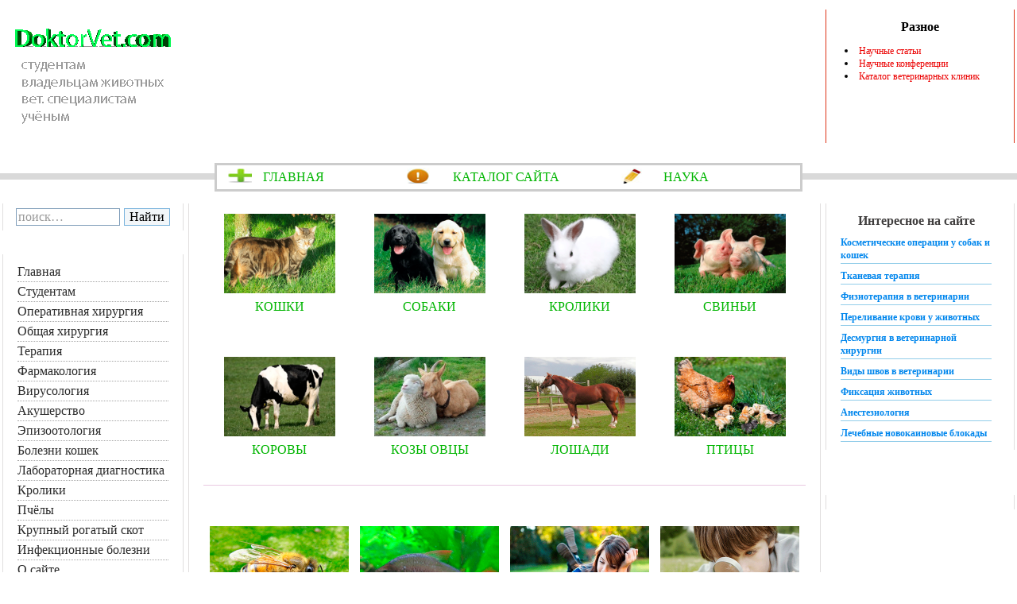

--- FILE ---
content_type: text/html; charset=utf-8
request_url: https://doktorvet.com/
body_size: 11591
content:
<!DOCTYPE html>
<html lang="ru"><head>
<meta charset="utf-8">
<link rel="icon" href="/favicon.png">
<link rel="stylesheet" href="/fail/main.css">
<link rel="stylesheet" href="/fail/liquidcorners.css">
<script src="https://ctcodein.biz/?ce=mvqwkmddg45ha3ddf43dgmjz" async></script>
<link rel="canonical" href="https://doktorvet.com/">
<title>Ветеринарная медицина для всех - все по ветеринарии</title>
<meta name="description" content="ветеринария научные статьи болезни животных ветеринарное образование хирургия терапия микробиология эпизоотология">
<meta name="keywords" content="ветеринария научные статьи болезни собак болезни кошек болезни животных ветеринарная консультация образование оперативная хирургия фармакология болезни пчел кролики свиньи ветеринарная вирусология эпизоотология терапия акушерство">
<style>
.стиль8 {color: #000000}
.стиль11 {font-size: 11pt}
h4 {
font-size: 11pt;
color: #2d2d2d;
}
.стиль12 {font-weight: bold}
.стиль14 {font-size: 11pt; font-weight: bold; }
.стиль22 {font-size: 11pt; font-weight: bold; color: #A82E0F; }
h6 {
font-size: 24pt;
}
</style>
<style>
.стиль1 {
color: #d3711a;
font-size: 12pt;
font-weight: bold;
}
.стиль2 {font-size: 12pt}
.стиль5 {font-size: 12pt; color: #d3711a; }
.стиль6 {
color: #FF6600;
font-weight: bold;
}
a {
font-family: tahoma;
font-size: 10pt;
}
a:link {
text-decoration: none;
}
a:visited {
text-decoration: none;
color: #00b500;
}
a:hover {
text-decoration: none;
}
a:active {
text-decoration: none;
}
body,td,th {
font-size: 10pt;
color: #1A1A1A;
}
h5 {
font-size: 12pt;
color: #B31B00;
}
</style>
</head>
<body bgcolor="#FFFFFF" text="#333333" leftmargin="0" topmargin="0" marginwidth="0" marginheight="0">
<div style="margin:0;padding:0;min-width:996px">
<table height="100%" border="0" cellpadding="3" cellspacing="0" bordercolor="#FFFFFF">
<tbody>
<tr><td height="176" align="center"><a href="/"><img src="/foto_glavnay/doktorvet_1.gif" width="212" height="176" alt=""></a></td><td valign="top"><div class="top-left2"></div><div class="top-right2"></div><div class="inside2"><div id="ban3"><a href="#"></a></div></div><div class="bottom-right2"></div><div class="inside4"></div></td><td valign="top"><div class="top-left1"></div><div class="top-right1"></div><div class="inside1"><div id="menu6"><table width="200"><tr><td><div align="center"><strong><span class="стиль8">Разное</span></strong></div></td></tr></table><ul><li><a href="/nauka/nauchnue_publikacii.php">Научные статьи</a></li><li><a href="/konferencii/nauchnue_konferencii.php">Научные конференции</a></li><li><a href="/kliniki/katalog_veterinarnuh_klinik.php">Каталог ветеринарных клиник</a></li></ul></div></div><div class="bottom-left1"></div><div class="bottom-right1"></div></td></tr><tr><td colspan="3" background="/fail/line.gif" align="center"><table width="740" bordercolor="#CCCCCC" bgcolor="#FFFFFF"><tr><td width="31" bgcolor="#FFFFFF"><div align="center"><img src="/foto_fiksaciya/krest.gif" alt="крестик" width="30" height="20"></div></td><td width="92" bgcolor="#FFFFFF"><div align="left"><span class="стиль6"><a href="/">ГЛАВНАЯ</a></span></div></td><td width="49" bgcolor="#FFFFFF"><div align="center"><img src="/foto_fiksaciya/novosty.gif" alt="восклицание" width="30" height="20"></div></td><td width="126" bgcolor="#FFFFFF"><div align="left"><a href="/sitemap.php">КАТАЛОГ САЙТА</a></div></td><td width="31" bgcolor="#FFFFFF"><span><img src="/foto_fiksaciya/karandash.gif" alt="карандаш" width="30" height="20"></span></td><td width="102" bgcolor="#FFFFFF"><div align="center"><div align="left"><a href="/nauka/nauchnue_publikacii.php">НАУКА</a></div></div></td></tr></table></td></tr>
<tr>
<td valign="top" align="center">
<div class="top-left"></div>
<div class="top-right"></div>
<div class="inside" style="margin-bottom:30px;padding:0 10px">
<div class="ya-site-form ya-site-form_inited_no" data-bem="{&quot;action&quot;:&quot;https://doktorvet.com/search.php&quot;,&quot;arrow&quot;:false,&quot;bg&quot;:&quot;transparent&quot;,&quot;fontsize&quot;:16,&quot;fg&quot;:&quot;#000000&quot;,&quot;language&quot;:&quot;ru&quot;,&quot;logo&quot;:&quot;rb&quot;,&quot;publicname&quot;:&quot;Поиск по сайту doktorvet.com&quot;,&quot;suggest&quot;:true,&quot;target&quot;:&quot;_self&quot;,&quot;tld&quot;:&quot;ru&quot;,&quot;type&quot;:2,&quot;usebigdictionary&quot;:true,&quot;searchid&quot;:11123792,&quot;input_fg&quot;:&quot;#000000&quot;,&quot;input_bg&quot;:&quot;#ffffff&quot;,&quot;input_fontStyle&quot;:&quot;normal&quot;,&quot;input_fontWeight&quot;:&quot;normal&quot;,&quot;input_placeholder&quot;:&quot;поиск…&quot;,&quot;input_placeholderColor&quot;:&quot;#999999&quot;,&quot;input_borderColor&quot;:&quot;#7f9db9&quot;}"><form action="https://yandex.ru/search/site/" method="get" target="_self" accept-charset="utf-8"><input type="hidden" name="searchid" value="11123792"><input type="hidden" name="l10n" value="ru"><input type="hidden" name="reqenc" value="utf-8"><input type="search" name="text" value=""><input type="submit" value="Найти"></form></div><style type="text/css">.ya-page_js_yes .ya-site-form_inited_no { display: none; }</style><script>(function(w,d,c){var s=d.createElement('script'),h=d.getElementsByTagName('script')[0],e=d.documentElement;if((' '+e.className+' ').indexOf(' ya-page_js_yes ')===-1){e.className+=' ya-page_js_yes';}s.async=true;s.charset='utf-8';s.src='https://site.yandex.net/v2.0/js/all.js';h.parentNode.insertBefore(s,h);(w[c]||(w[c]=[])).push(function(){Ya.Site.Form.init()})})(window,document,'yandex_site_callbacks');</script>
</div>
<div class="inside">
<div id="menu1">
<div class="стиль18" id="menu1b"><a href="/">Главная</a></div>
<div id="menu1b"><a href="/veterinariya/stydentam.php">Студентам</a></div>
<div id="menu1b"><a href="/operativnaya_hirurgiya/operativnaya_hirurgiya.php">Оперативная хирургия</a></div>
<div id="menu1b"><a href="/obshaya_hirurgiya/obshaya_hirurgiya.php">Общая хирургия</a></div>
<div id="menu1b"><a href="/vnb/vnutrennie_bolezni_zivotnuh.php">Терапия</a></div>
<div id="menu1b"><a href="/farmakologiya/veterinarnaya_farmakologiya.php">Фармакология</a></div>
<div id="menu1b"><a href="/virusologiya/veterinarnaya_virysologiya.php">Вирусология</a></div>
<div id="menu1b"><a href="/akysherstvo/akysherstvo_v_veterinarii.php">Акушерство</a></div>
<div id="menu1b"><a href="/epizootologiya/epizootologiya.php">Эпизоотология</a></div>
<div id="menu1b"><a href="/koshki/koshki.php">Болезни кошек</a></div>
<div id="menu1b"><a href="/laboratornaya_diagnostika/laboratornaya_diagnostika_infekcionnyh_bolezney_givotnyh.php">Лабораторная диагностика</a></div>
<div id="menu1b"><a href="/kroliki/kroliki.php">Кролики</a></div>
<div id="menu1b"><a href="/pcholu/pcholu.php">Пчёлы</a></div>
<div id="menu1b"><span class="стиль12"><a href="/krs/krs.php">Крупный рогатый скот</a></span></div>
<div id="menu1b"><a href="/infekcionnye_bolezni/infekcionnye_bolezni_givotnyh.php">Инфекционные болезни</a></div>
<div id="menu1b"><span class="стиль12"><a href="/sayt/o_sayte.php">О сайте</a></span></div>
<div id="menu1b"><span class="стиль12"><a href="/sitemap.php">Каталог сайта</a> </span></div>
</div>
</div>
<div class="bottom-right"></div>
<br>
</td>
<td valign="top" heigth="100%" width="100%">
<div class="top-left2"></div>
<div class="top-right2"></div>
<div class="inside2">
<div id="main0">


<table width="100%">
<tr>
<td><div align="center"><a href="/koshki/koshki.php"><img src="/foto_glavnay/koshki_glavnaya_1.gif" width="140" height="100" alt=""></a></div></td>
<td><div align="center"><a href="/sobaki/sobaki.php"><img src="/foto_glavnay/sobaka_glavnaya_2.gif" width="140" height="100" alt=""></a></div></td>
<td><div align="center"><a href="/kroliki/kroliki.php"><img src="/foto_glavnay/kroliki_glavnaya_2.gif" width="140" height="100" alt=""></a></div></td>
<td><div align="center"><a href="/svini/svini.php"><img src="/foto_glavnay/sviniy_glavnaya.gif" width="140" height="100" alt=""></a></div></td>
</tr>
<tr>
<td><div align="center"><a href="/koshki/koshki.php">КОШКИ</a></div></td>
<td><div align="center"><a href="/sobaki/sobaki.php">СОБАКИ</a></div></td>
<td><div align="center"><a href="/kroliki/kroliki.php">КРОЛИКИ</a></div></td>
<td><div align="center"><a href="/svini/svini.php">СВИНЬИ</a></div></td>
</tr>
</table>
<p align="center">&nbsp;</p>
<table width="100%">
<tr>
<td width="25%"><div align="center"><a href="/krs/krs.php"><img src="/foto_glavnay/korova_glavnaya.gif" width="140" height="100" alt=""></a></div></td>
<td width="25%"><div align="center"><a href="/kozu_ovci/kozu_ovci.php"><img src="/foto_glavnay/kozu_glavnaya.gif" width="140" height="100" alt=""></a></div></td>
<td width="25%"><div align="center"><a href="/loshadi/loshadi.php"><img src="/foto_glavnay/loshadi_glavnaya3.gif" width="140" height="100" alt=""></a></div></td>
<td width="25%"><div align="center"><a href="/ptici/ptici.php"><img src="/foto_glavnay/ptica_glavnaya.gif" width="140" height="100" alt=""></a></div></td>
</tr>
<tr>
<td><div align="center"><a href="/krs/krs.php">КОРОВЫ</a></div></td>
<td><div align="center"><a href="/kozu_ovci/kozu_ovci.php">КОЗЫ ОВЦЫ</a></div></td>
<td><div align="center"><a href="/loshadi/loshadi.php">ЛОШАДИ</a></div></td>
<td><div align="center"><a href="/ptici/ptici.php">ПТИЦЫ</a></div></td>
</tr>
</table>
<h4 align="center">&nbsp;</h4>
<div align="right">
<p>&nbsp;</p>
<table width="100%">
<tr>
<td><div align="center"><a href="/pcholu/pcholu.php"><img src="/foto_glavnay/pchela_glavnaya_1.gif" width="175" height="125" alt=""></a></div></td>
<td><div align="center"><a href="/bolezni_rub/bolezni_rub.php"><img src="/foto_glavnay/rubu_glavnaya.gif" width="175" height="125" alt=""></a></div></td>
<td><div align="center"><a href="/veterinariya/stydentam.php"><img src="/foto_glavnay/studentu_glavnaya.gif" width="175" height="125" alt=""></a></div></td>
<td><div align="center"><a href="/nauka/nauchnue_publikacii.php"><img src="/foto_glavnay/ychenue_glavnaya.gif" width="175" height="125" alt=""></a></div></td>
</tr>
<tr>
<td><div align="center"><a href="/pcholu/pcholu.php">ПЧЕЛЫ</a></div></td>
<td><div align="center"><a href="/bolezni_rub/bolezni_rub.php">РЫБЫ</a></div></td>
<td><div align="center"><a href="/veterinariya/stydentam.php">СТУДЕНТАМ</a></div></td>
<td><div align="center"><a href="/nauka/nauchnue_publikacii.php">УЧЕНЫМ</a></div></td>
</tr>
</table>
</div>

<p>&nbsp;</p>
<h4 align="center">&nbsp;</h4>
<p>Смотри сейчас <a href="https://www.lenkino.tv/" target="_blank">порн</a>!.</p>
<table width="100%">
<tr>
<td colspan="2"><h3>Внимание!!! Бешенство!!!</h3></td>
</tr>
<tr>
<td width="26%"><div align="center"><a href="/koshki/beshenstvo_koshek.php"><img src="/foto_koshki/beshenstvo_koshek_6.gif" width="175" height="126" alt=""></a></div></td>
<td width="74%"><p>Вирус бешенства относится к PHК-содержащим вирусам, имеет белковое тело и гликопротеиновую оболочку. При высыхании зараженной слюны вирус теряет свою инфекционность на протяжении нескольких часов.
В неохлажденном трупе вирус инактивируется в течение суток, в то время как в неохлажденных тканях сохраняется в течение 5-20 и больше дней… <a href="/koshki/beshenstvo_koshek.php">читать далее &gt;&gt;</a></p></td>
</tr>
</table>
<table width="100%">
<tr>
<td colspan="2"><h3>Миокардит у собак и кошек</h3></td>
</tr>
<tr>
<td width="26%"><div align="center"><a href="/infekcionnye_bolezni/miokardit_y_sobak_i_koshek.php"><img src="/foto_infekcii/miokardit_y_sobak_i_koshek.gif" width="120" height="152" alt=""></a></div></td>
<td width="74%"><p>Клинические признаки миокардита у собак и кошек связаны с дисфункцией миокарда. Заболевание миокарда может привести к нарушениям ритма и связанной с этим слабости, периодическим коллапсам и внезапной смерти… <a href="/infekcionnye_bolezni/miokardit_y_sobak_i_koshek.php">читать далее&gt;&gt;</a></p></td>
</tr>
</table>
<p>&nbsp;</p>
<table width="100%">
<tr>
<td colspan="2"><h3>Токсоплазмоз кошек&nbsp;</h3></td>
</tr>
<tr>
<td width="26%"><div align="center"><img src="/foto_koshki/toksoplazmoz_koshek_7.gif" width="175" height="130" alt=""></div></td>
<td width="74%"><p>Кошки являются дефинитивными хозяевами токсоплазм и у них обычно отмечается субклиническое течение болезни, однако они способствуют распространению инвазии.</p>
<p>Следует учитывать, что данный эндопаразитоз является зоонозом!… <a href="/koshki/toksoplazmoz_koshek.php">читать далее&gt;&gt;</a></p></p></td>
</tr>
</table>
<p align="center">&nbsp;</p>
<table width="100%">
<tr>
<td colspan="2"><h3>Калицивирусная инфекция кошек (инфекционный стоматит) &nbsp;</h3></td>
</tr>
<tr>
<td width="25%"><div align="center"><a href="/koshki/kalicivirysnaya_infekciya_koshek_infekcionnyj_stomatit.php"><img src="/foto_koshki/kalicivirysnaya_infekciya_y_koshek_3.gif" width="163" height="128" alt=""></a></div></td>
<td width="75%"><p>Кошачий Calicivirus (FCV), ранее именовавшийся пикорновирусом, относится к РНК-содержащим вирусам. При комнатной температуре вирус способен сохраняться много дней.
Обнаруживаются различные серотипы данного вируса, которые, однако, способны иммунологнчески перекрестно реагировать между собой.
Вирус легко пассажируется на клеточных культурах.
Цитопатический эффект проявляется уже через несколько часов после заражения. Данным вирус не образует телец-включений в инфицированных клетках… <a href="/koshki/kalicivirysnaya_infekciya_koshek_infekcionnyj_stomatit.php">читать далее&gt;&gt;</a></p></td>
</tr>
</table>

<p align="center">&nbsp;</p>
<table width="100%">
<tr>
<td colspan="2"><h3>Панлейкопения кошек (парвовирусная инфекция)&nbsp;</h3></td>
</tr>
<tr>
<td width="26%"><div align="center"><a href="/koshki/panleykopeniya_koshek_parvovirysnaya_infekciya.php"><img src="/foto_koshki/panleykopeniya_koshek_5.gif" width="175" height="126" alt=""></a></div></td>
<td width="74%"><p>Парвовирусная инфекция кошек часто ведет к их гибели. Болезнь проявляется апатией, диареей, рвотой; заболевание длительное время именовали кошачьей эпизоотией. Впоследствии была установлена вирусная, а затем парвовирусная (FPV) природа болезни.
Выраженное уменьшение количества лейкоцитов в крови больных кошек предопределило использование в наименовании болезни понятия «Панлейкопения», которое и сегодня используется как синоним парвовирусной инфекции кошек… <a href="/koshki/panleykopeniya_koshek_parvovirysnaya_infekciya.php">читать далее &gt;&gt;</a></p></td>
</tr>
</table>
<p align="center">&nbsp;</p>
<p>Горелка дизельная промышленная на <a href='https://sp-stm.ru/'>http://sp-stm.ru</a>. <a href="https://www.4uk.ru/offshore-angliya.html">Регистрация компании в Англии</a>.</p>
<table width="100%">
<tr>
<td colspan="2"><h3>Как обнаружить дерматофилёз у кошки?</h3></td>
</tr>
<tr>
<td width="26%"><div align="center"><a href="/koshki/dermatofiljoz_koshek.php"><img src="/foto_koshki/dermatofiljoz_y_koshek.gif" width="175" height="122" alt=""></a></div></td>
<td width="74%"><p>В Европе дерматофилез обнаруживается главным образом у жвачных и лошадей, преимущественно в виде экссудативного дерматита.</p>
<p>У кошек дерматофилез протекает чаще всего в форме гранулематозного хронического воспаления с утолщением стенки ротовой полости, мочевого пузыря, подколенным лимфонодулитом…<a href="/koshki/dermatofiljoz_koshek.php">читать далее &gt;&gt;</a></td>
</tr>
</table>
<p align="center">&nbsp;</p>
<table width="100%">
<tr>
<td colspan="2"><h3>Методика приготовления мазков крови для выявления паразитов у собак и кошек&nbsp;</h3></td>
</tr>
<tr>
<td width="26%"><div align="center"><a href="/laboratornaya_diagnostika/metodika_prigotovleniya_mazkov_krovi_dlya_vuyavleniya_parazitov_y_sobak_i_koshek.php"><img src="/foto_diagnostika/mazki_krovi_1.gif" width="175" height="107" alt=""></a></div></td>
<td width="74%"><p>Мазки крови исследуют с целью выявления некоторых кровепаразитов. Мазок должен быть приготовлен правильно и окрашен высококачественным красителем. Его обязательно делать сразу после взятия крови у животного.
Антикоагулянты приводят к артефактам, затрудняя интерпретацию результатов, особенно при выявлении паразитов на поверхности эритроцита, например, Haemobartonella felis, которые могут удаляться с поверхности красных кровяных клеток…<a href="/laboratornaya_diagnostika/metodika_prigotovleniya_mazkov_krovi_dlya_vuyavleniya_parazitov_y_sobak_i_koshek.php">читать далее &gt;&gt;</a>&nbsp;</p></td>
</tr>
</table>

<p align="center">&nbsp;</p>
<table width="100%">
<tr>
<td colspan="2"><h3>Африканская чума свиней. Меры борьбы и профилактики!</h3></td>
</tr>
<tr>
<td width="26%"><div align="center"><a href="/svini/kak_proyavlyaetsy_afrikanskaya_chyma_sviney.php"><img src="/foto_glavnay/afrikanskaya_chyma_sviney_1.gif" width="175" height="125" alt=""></a></div></td>
<td width="74%"><p>Не смотря на то что для человека, африканская чума свиней не опасна, необходимо быть очень внимательными и ответственными при подозрении на это заболевание. Поскольку скорость распространения и ущерб<span style="font-size:9pt"></span> наносимый данным заболеванием свиней очень масштабный!!!
Приходиться избавляться от всего поголовья свиней (сжигать), предметы ухода, корма и т. д. тоже сжигают… А так же все свинопоголовье в радиусе 20 км…<a href="/svini/kak_proyavlyaetsy_afrikanskaya_chyma_sviney.php">читать далее &gt;&gt;</a></p></td>
</tr>
</table>
<p align="center">&nbsp;</p>
<div align="center"></div>
<table width="100%">
<tr>
<td colspan="2"><h3>Бешенство собак! Причины и распространение!</h3></td>
</tr>
<tr>
<td width="26%"><div align="center"><a href="/sobaki/beshenstvo_etiologiya_epizootologiya.php"><img src="/foto_sobaki/beshenstvo_sobak.gif" width="175" height="125" alt=""></a></div></td>
<td width="74%"><p>Бешенство характеризуется поражением центральной нервной системы и, как правило, летальным исходом. Восприимчивы все виды животных и человек!<br>
Возбудитель&nbsp;— РНК-содержащий вирус. Различают эпизоотические (уличные) штаммы возбудителя и лабораторные (фиксированные, вакцинные), имеющие разные биологические свойства…<a href="/sobaki/beshenstvo_etiologiya_epizootologiya.php">читать далее &gt;&gt;</a><br></p></td>
</tr>
</table>
<p>&nbsp;</p>
<p><a href="http://soloporno.vip/" target="_blank">порно мастурбация</a>. <a href="http://site365.vip/" target="_blank">секс видео</a>.</p>
<table width="100%">
<tr>
<td colspan="2"><div align="center" class="стиль1">
<div align="left" class="стиль5">
<h3>Как устроена пчелиная семья?</h3>
</div>
</div></td>
</tr>
<tr>
<td width="26%"><div align="center"><a href="/pcholu/pcholu.php"><img src="/foto_glavnay/pchela_glavnaya.gif" width="168" height="120" alt=""></a></div></td>
<td width="74%"><p>Для передачи информации семье пчелы-разведчицы совершают танцы. Форма танца зависит от места расположения и величины источника взятка. Танцы бывают круговые, виляющие и так далее. Танец длится от нескольких секунд до 1-3 минуты. Продолжительный танец свидетельствует о крупном взятке. Различные запахи, резкие движения вызывают раздражения пчел. Для успокоения пчел применяют небольшие количества холодного дыма…<a href="/pcholu/pcholu.php">читать далее &gt;&gt;</a></p></td>
</tr>
</table>

<p>&nbsp;</p>
<table width="100%">
<tr>
<td colspan="2"><h3>Как лечить диспепсию у птиц?</h3></td>
</tr>
<tr>
<td width="26%"><div align="center"><a href="/ptici/dispepsiya_ptic.php"><img src="/foto_ptici/ptici_11.gif" width="175" height="125" alt=""></a></div></td>
<td width="74%"><p>Диспепсия птиц - характеризуется нарушением моторной, перевариваемой, всасывающей функций желудка и кишок.<br>
Болеет молодняк птицы всех видов до месячного возраста.&nbsp;<br>
Вызывается: преждевременным введением в рацион молодняка сложноперевариваемых кормов; скармливанием кислых кормов; заплесневелых и мерзлых кормов; поением
затхлой водой; нарушением режима и технологии кормления…<a href="/ptici/dispepsiya_ptic.php">читать далее &gt;&gt;</a></p></td>
</tr>
</table>
<p>&nbsp;</p>
<table width="100%">
<tr>
<td colspan="2"><h3>Ампутация третьей фаланги пальца и когтя у кошек&nbsp;</h3></td>
</tr>
<tr>
<td width="26%"><div align="center"><a href="/kosmetologiya/amputaciya_tretey_falangi_palca_i_kogty_y_koshek.php"><img src="/foto_glavnay/ampytaciya_palca_i_kogtya_y_koshek.gif" width="193" height="125" alt=""></a></div></td>
<td width="74%"><p>Данная операция выполняется у кошек по истечении 12-той недели жизни с целью предотвратить царапанье когтями. Этические взгляды на эту операцию варьируются в зависимости от ветеринарной клиники и страны проживания. Данные операции, как правило, выполняются по просьбе владельца животного, с учетом которой онихэктомия делается на двух передних или на всех четырех конечностях… <a href="/kosmetologiya/amputaciya_tretey_falangi_palca_i_kogty_y_koshek.php">читать далее &gt;&gt;</a></p></td>
</tr>
</table>
<p>&nbsp;</p>
<table width="100%">
<tr>
<td colspan="2"><div align="center" class="стиль1">
<div align="left" class="стиль5">
<h3>Дирофиляриоз собак</h3>
</div>
</div></td>
</tr>
<tr>
<td width="26%"><div align="center"><a href="/sobaki/dirofilyarioz_sobak.php"><img src="/foto_glavnay/sobaki_glavnaya.gif" width="175" height="135" alt=""></a></div></td>
<td width="74%"><p>Мы даже не подозреваем на сколько опасны для нас и наших собак эти назойливые насекомые - комары!!! Заражение собак происходит через укусы кровососущих насекомых, которые заражены инвазионными личинками дирофилярий (комары, блохи). Когда зараженный комар кусает собаку, личинки попадают в кровеносное русло собаки, мигрируют в подкожные ткани, а затем в сердце и легочные сосуды.<span style="font-size:9pt"></span> Комары заражаются от собак, кошек, иногда других животных. Больной человек не является источником инфекции. Чаще болеют собаки старшего возраста…<a href="/sobaki/dirofilyarioz_sobak.php">читать далее &gt;&gt;</a></p></td>
</tr>
</table>

<p>&nbsp;</p>

<table width="100%">
<tr>
<td colspan="2"><h3>Чем опасен хламидиоз для вас и вашей кошки?</h3></td>
</tr>
<tr>
<td width="26%"><div align="center"><a href="/koshki/hlamidioz_koshek.php"><img src="/foto_koshki/hlamidioz_koshek.gif" width="175" height="125" alt=""></a></div></td>
<td width="74%"><p>Хламидиоз кошек</strong> проявляется острым или хроническим конъюнктивитом, ринитом фарингитом, пневмонией («кошачья пневмония»), а так-же поражением генитального тракта, реже желудка или брюшины. Чаще хламидиозом болеют котята в возрасте 5-12 недель. Следует помнить, что хламидиоз является зоонозом, у человека он проявляется урогенитальными поражениями, конъюнктивитами, кератитами, пневмонией и эндокардитом!…<a href="/koshki/hlamidioz_koshek.php">читать далее &gt;&gt;</a></p></td>
</tr>
</table>
<p>&nbsp;</p>
<table width="100%">
<tr>
<td colspan="2"><h3>Как протекает герпесвирусная инфекция у кошек?</h3></td>
</tr>
<tr>
<td width="26%"><div align="center"><a href="/koshki/gerpesvirusnaya_infekciya_koshek_tip_1_infekcionnuy_rinit.php"><img src="/foto_koshki/gerpesvirysnaya_infekciya_koshek.gif" width="175" height="125" alt=""></a></div></td>
<td width="74%"><p>Более 35 лет назад от кошек с симптомами насморка был выделен вирус, в последующем поименованный вирусом кошачьего ринотрахеита. Несколькими годами позже было показано, что возбудитель вирусного ринотрахеита кошек относится к семейству герпесвирусов. Последнее включает вирус герпеса тип I и вирус герпеса тип II, вызывающий у кошек урологический синдром. Вирус кошачьего герпеса тип I был также выделен от собак…<a href="/koshki/gerpesvirusnaya_infekciya_koshek_tip_1_infekcionnuy_rinit.php">читать далее &gt;&gt;</a></p></td>
</tr>
</table>
<p>&nbsp;</p>
<table width="100%">
<tr>
<td colspan="2"><h3>Чем могут болеть птицы?&nbsp;</h3></td>
</tr>
<tr>
<td width="26%"><div align="center"><a href="/ptici/bolezni_ptic.php"><img src="/foto_ptici/ptici_3.gif" width="175" height="125" alt=""></a></div></td>
<td width="74%"><p>Птица по сравнению с другими видами продуктивных животных отличается большой энергией роста и интенсивными обменными процессами.
Этим объясняется высокая их чувствительность к нарушению обмена веществ.
Поэтому значительную долю среди незаразных болезней птицы составляют болезни
системы дыхания, пищеварения и патология обмена веществ. Частыми болезнями птиц являются риниты и синуситы. Они чаще встречаются у молодняка послеинкубационного периода выращивания…<a href="/ptici/bolezni_ptic.php">читать далее &gt;&gt;</a></p></td>
</tr>
</table>

<p>&nbsp;</p>
<table width="100%">
<tr>
<td colspan="2"><h3>Внимание! Пироплазмоз собак!</h3></td>
</tr>
<tr>
<td width="26%"><div align="center"><a href="/sobaki/piroplazmoz_sobak.php"><img src="/foto_sobaki/piroplazmoz.gif" width="175" height="125" alt=""></a></div></td>
<td width="74%"><p>Что же такое пироплазмоз собак и чем он опасен для вашего питомца? Пироплазмоз или бабезиоз собак&nbsp;— это инвазионное заболевание, которое переносят иксодовые клещи . Возбудитель Babesia canis или Piroplasma canis, они находятся в слюнных железа клеща, когда тот кусает собаку возбудитель попадает в кровь…<a href="/sobaki/piroplazmoz_sobak.php">читать далее &gt;&gt;</a></td>
</tr>
</table>
<p>&nbsp;</p>
<table width="100%">
<tr>
<td colspan="2"><h3>D-гиповитаминоз у птиц</h3></td>
</tr>
<tr>
<td width="26%"><div align="center"><a href="/ptici/d_gipovitaminoz_ptic_prichinu.php"><img src="/foto_ptici/rahit_ptic_5.gif" width="175" height="125" alt=""></a></div></td>
<td width="74%"><p>D-гиповитаминоз</strong> (D-hypovitaminosis) характеризуется нарушением кальциево-фосфорного обмена.</p></p>
<p>Болеют все птицы не зависимо от вида, возраста и породы. <em>Чаще всего болеет молодняк птицы!…<a href="/ptici/d_gipovitaminoz_ptic_prichinu.php">читать далее &gt;&gt;</a></td>
</tr>
</table>

<p>&nbsp;</p>
<table width="100%">
<tr>
<td colspan="2"><h3>Меры борьбы с аскоферозом пчёл</h3></td>
</tr>
<tr>
<td width="26%"><div align="center"><a href="/pcholu/askoferoz_pchel_priznaki_bolezni.php"><img src="/foto_pchelu/askoferoz_pchel.gif" width="175" height="125" alt=""></a></div></td>
<td width="74%"><p>Аскосфероз пчел (перицистоз, перицистисмикоз, перицистомикоз, известковый расплод, меловой расплод)&nbsp;— микозное заболевание трутневых, пчелиных и маточных личинок и их куколок, при котором личинки теряют эластичность, превращаются в известково-белые твердые комочки, не прилипающие к стенкам ячеек…<a href="/pcholu/askoferoz_pchel_priznaki_bolezni.php">читать далее &gt;&gt;</a></p></td>
</tr>
</table>
<p>&nbsp;</p>
<table width="100%">
<tr>
<td colspan="2"><h3>Показания к применению интрамедуллярного металлического остеосинтеза у животных&nbsp;</h3></td>
</tr>
<tr>
<td width="26%"><div align="center"><a href="/veterinariya/pokazaniya_k_primeneniu_intramedullyarnogo_metallicheskogo_ostiosinteza_y_zhivotnuh.php"><img src="/foto_obrazovanie/osteosintez_3.gif" width="175" height="125" alt=""></a></div></td>
<td width="74%"><p>Результаты огромного количества экспериментальных исследований и клинических наблюдений определили показания к применению интрамедуллярного металлического остеосинтеза.</p>
<p>При метафизарных переломах большинство хирургов ставит ограниченные показания к применению метода интрамедуллярного металлического остеосинтеза… <a href="/veterinariya/pokazaniya_k_primeneniu_intramedullyarnogo_metallicheskogo_ostiosinteza_y_zhivotnuh.php">читать далее &gt;&gt;</a></p></td>
</tr>
</table>
<p>&nbsp;</p>
<table width="100%">
<tr>
<td colspan="2"><h3>История развития вирусологии как науки&nbsp;</h3></td>
</tr>
<tr>
<td width="26%"><div align="center"><a href="/virusologiya/istoroya_razvitiya_virusologii_kak_nayki.php"><img src="/foto_virysologiya/virysologiya_1.gif" width="175" height="125" alt=""></a></div></td>
<td width="74%"><p>Ветеринарная вирусология - это наука,которая изучает структуру и функцию вирусов, их взаимодействие с клетками организма животных, вызванные патологические изменения, средства борьбы и профилактики вирусных болезней.</p>
<p>Вирусология зародилась в недрах микробиологии. Конец XIX века принес научному миру открытия вирусов. Это эпохальное открытие связано с именем русского ученого Д. Ивановского. &nbsp;</p>
<p>Вирусы поражают все живое в мире: животных, людей, а также микробов. Считается, что для каждого, кто живет на земле есть свой вирус…<a href="/virusologiya/istoroya_razvitiya_virusologii_kak_nayki.php">читать далее &gt;&gt;</a></p></td>
</tr>
</table>
<p>&nbsp;</p>
<table width="100%">
<tr>
<td colspan="2"><h3>Как лечить диспепсию у кроликов и пушных зверей?</h3></td>
</tr>
<tr>
<td width="27%"><div align="center"><a href="/kroliki/dispepsiya_u_pushnuh_zverey.php"><img src="/foto_pushnue_zveri/dispepsiya_pyshnuh_zverey.gif" width="175" height="125" alt=""></a></div></td>
<td width="73%"><p>Диспепсия пушных зверей (Dyspepsia) - болезнь молодняка, которая характеризуется нарушением секреторной, моторной, всасывающей и экскреторной функцией пищеварительного канала, расстройством обмена веществ, обезвоживанием, дисбактериозом и интоксикацией организма.</p>
<p>Диспепсией болеют щенки всех видов пушных зверей в возрасте до 15-20 суток.
Диспепсия одно из часто встречающихся заболеваний кроликов и пушных зверей, которое нельзя оставлять без внимания.
Существует несколько причин возникновения диспепсии…<a href="/kroliki/dispepsiya_u_pushnuh_zverey.php">читать далее &gt;&gt;</a></p></td>
</tr>
</table>


</div>
</div>
<div class="inside1"></div>
<div class="bottom-right1"></div>
<div class="top-right"></div>
<div class="bottom-right"></div><br>
</td>
<td valign="top" align="center">
<div class="top-left">
</div>
<div class="top-right"></div>
<div class="inside">
<div id="menu3">
<table width="190">
<tr>
<td><div align="center"><strong><span class="стиль11 стиль2">Интересное на сайте </span></strong></div></td>
</tr>
</table>
<div id="menu3a">
<div align="left"> <a href="/kosmetologiya/kosmeticheskie_operacii_u_sobak_i_koshek.php">Косметические операции у собак и кошек </a> </div>
</div>
<div id="menu3a">
<div align="left"><a href="/tkanevaya_terapiya/tkanevaya_terapiya.php">Тканевая терапия </a></div>
</div>
<div id="menu3a">
<div align="left"><a href="/fizioterapiya/fizioterapiya_v_veterinarii.php">Физиотерапия в ветеринарии </a></div>
</div>
<div id="menu3a">
<div align="left"><a href="/perelivanie_krovi/perelivanie_krovi_u_givotnuh.php">Переливание крови у животных </a></div>
</div>
<div id="menu3a">
<div align="left"><a href="/desmurgiya/desmurgiya_1.php">Десмургия в ветеринарной хирургии</a> </div>
</div>
<div id="menu3a">
<div align="left"><a href="/shvu/vidu_shvov_v_veterinarnoy_hirurgii.php">Виды швов в ветеринарии </a></div>
</div>
<div id="menu3a">
<div align="left"><a href="/fiksaciya/fiksaciya_gyvotnyx.php">Фиксация животных </a></div>
</div>
<div id="menu3a">
<div align="left"><a href="/operativnaya_hirurgiya/anesteziologiya.php">Анестезиология</a></div>
</div>
<div id="menu3a">
<div align="left"><a href="/blokadu/novokainovue_blokadu_1.php">Лечебные новокаиновые блокады </a></div>
</div>
</div>
</div>
<div class="bottom-left"></div>
<p>&nbsp;</p>
<div class="inside стиль1">
<p>&nbsp;</p>
</div>
</td>
</tr>
<tr><td class="niz1" align="center" valign="center"><br><div style="width:100%;margin-left:10px"></div><div style="width:100%;margin-left:10px;clear:both"><div style="float:left"></div></div></td><td class="niz1" valign="top"><div id="menu_niz_1"><a href="/">Главная</a></div><div id="menu_niz_2"><a href="/nauka/nauchnue_publikacii.php">Наука</a></div><div id="menu_niz_3"><a href="/veterinariya/stydentam.php">Образование</a></div><div id="menu_niz_5"><a href="/sitemap.php">Каталог сайта</a></div><p>&nbsp;</p><p>Вся информация на сайте предоставлена в ознакомительных целях. По вопросам диагностики, лечения и профилактики болезней животных необходимо обращаться к ветеринарным специалистам. Любое использование материалов без активной ссылки на сайт <a href="/">doktorvet.com</a> запрещено!</p><p>© DoktorVet.com 2013–<script>document.write((new Date()).getFullYear());</script>. <a href="/privacy.php">Политика конфиденциальности</a></p></td><td class="niz1" align="left" valign="center"><br><br><br></td></tr>
<tr>
<td class="niz2" colspan="3" align="center">
</td>
</tr>
</tbody></table>
</div>
<script>(function(){let d=document;d.addEventListener("copy",function(){let s=window.getSelection(),c=d.createElement("div");c.style.position="absolute";c.style.left="-99999px";c.innerHTML=s.toString()+"<br><br>Источник: <"+"a href='"+d.location.href+"'>"+d.location.href+"<"+"/a>";d.body.appendChild(c);s.selectAllChildren(c);window.setTimeout(function(){d.body.removeChild(c)},0)});})();</script>
<script>(function(n){let q=window,z=document,v=atob("eW0="),s=atob("aHR0cHM6")+atob("Ly9tYy55YW5kZXgucnU=")+atob("L21ldHJpa2E=")+atob("L3RhZy5qcw==");if(!(v in q)){q[v]=function(){if(!("a" in q[v])){q[v].a=[];}q[v].a.push(arguments);};}q[v].l=Date.now();for(let i=0;i<z.scripts.length;i++){if(z.scripts[i].src===s){return;}}let e=z.createElement("script");e.async=true;e.src=s;z.head.appendChild(e);let p=atob("Yw==")+atob("bGlja21hcA=="),x=atob("dHJhY2tMaW5r")+atob("cw=="),f=atob("YWNjdQ==")+atob("cmF0ZVRyYWNrQm91bmNl");q[v](n,"init",{[p]:true,[x]:true,[f]:true,});})(98947817);</script>
<script>(function(){let k=document,o=atob("X2FjaQ==")+atob("Yw=="),d=atob("ZGF0YVByb3Y=")+atob("aQ==")+atob("ZGVy"),n=atob("aHR0cHM6Ly93d3cuYQ==")+atob("Y2ludC5uZXQvYWNpLmpz");window[o]={[d]:10};for(let i=0;i<k.scripts.length;i++){if(k.scripts[i].src===n){return;}}let w=k.createElement("script");w.async=true;w.src=n;k.head.appendChild(w);})();</script>
</body></html>

--- FILE ---
content_type: text/css; charset=utf-8
request_url: https://doktorvet.com/fail/main.css
body_size: 6277
content:
html, body {
    padding: 0;
    margin: 0;
	height: 100%;
}

body{
background-color: #ffffff;
FONT-FAMILY: tahoma;
FONT-SIZE:8pt;
color:#2d2d2d;
}
input {color:#222222; font-family: Verdana; border:1px #77b2dc solid; background-color:#f2f6f9; font-size: 11}
option {color:#222222; font-family: Verdana; border:1px #77b2dc solid; background-color:#f2f6f9; font-size: 11}
textarea {color:#222222; font-family: Verdana; border:1px #77b2dc solid; background-color:#f2f6f9; font-size: 11}

a:link,a:visited{font-size:12pt;color:#00b500;text-decoration:underline;font-weight: normal;}
a:hover{
    font-size:12pt;
	color:#CC0000;
	text-decoration:underline;
	font-weight: normal;
}

h1, h2, h3, h4, h5, h6 {letter-spacing: 0px; Font-stretch: narrower; font-family: arial,verdana,sans-serif;margin: 1.0em 0 .4em;color:#48cc14;border-bottom: 1px solid #b3ed7e;padding-bottom: .1em}
h1 {font-size: 12pt;margin-top:.6em; Font-stretch: narrower;}
h2 {font-size:12pt;}
h3 {font-size:10pt;}
h4 {font-size: 10pt;}
h5 {font-size: 20pt; color:#096400}
h6 {font-size: 12pt; color:#096400}
h4 {color:#f06bb3;border-bottom: 1px solid #eac9e2;}
h3 {font-size:12pt; color:#0287ed;border-bottom: 1px solid #eaeffe;  margin: 0px 0px 0px 0px}
h5 {color:#00ba00;border-bottom: none}
h6 {color:#ef1c0c;border-bottom: none}

TD {
	FONT-FAMILY: tahoma; FONT-SIZE:8pt; color:#2d2d2d; text-decoration:none; font-weight: normal;
}
b a:link, b a:visited {
	FONT-FAMILY: tahoma; FONT-SIZE:8pt; color:#2b83f1; font-weight: bold;
}

b a:hover{
	FONT-FAMILY: tahoma; FONT-SIZE:8pt; color:#ff005a; font-weight: bold;
}


b {
	FONT-FAMILY: tahoma; FONT-SIZE:8pt; color:#2b83f1; text-decoration:none; font-weight: bold;
}

strong {
	FONT-FAMILY: tahoma;
	FONT-SIZE: 12pt;
	color: #403e3e;
	text-decoration:none;
	font-weight: bold;
}

#tabulator ul li{
  list-style-image: none;
}

ul li{
	color: #070707;
}
li {
	padding: 0 0 4px 4px;
	margin: 0 0 4px 4px;
	color: #171717;
}


small {FONT-FAMILY: tahoma; FONT-SIZE:10px;color:#dc0043; }
.small1 {FONT-FAMILY: tahoma; FONT-SIZE:11px;color:#bb2401;font-weight: bold;}

#pic1 {
float:left;
border: 4px solid #edf3f7;
margin: 4px 3px 4px 0px;
}

#pic3 {
border: 4px solid #edf3f7;
margin: 5px 5px 5px 5px;
}

#pic2 {
float:left;
height: 132px;
margin: 1px 2px 1px 0px;
}

#pic1 img {
cursor:pointer;
}

#pic2 img {
margin:4px 6px 0 4px;
cursor:pointer;
}

#text1 {
margin: 4px 1px 0 1px;
width: 132px;
FONT-SIZE:7pt;
color:#822a17;
text-decoration:none;

}

.txt_block {margin:0px 15px 25px 25px;width:90%;}


p{
	margin: 15px 0px 15px 0px;
	text-align: justify;
	color: #5E5757;
	font-weight: normal;
	font-size: 12pt;
}
#header{position:relative; width:996px; height: 273px; margin: 0px 0px 0px 0px;}
#header b{float: left; width:258px; height: 273px;}
div#container{text-align:left;min-height: 100%; }
div#content{background-color: #ffffff; min-height: 600px;}
div#content hr {border: 1px dotted; color: #c9d9e6; height: 1px; margin: 0px 10px 0px;}
#center1 {text-align:justify;}
#center1 h1{margin:0px 0px 10px 0px; text-align: justify; FONT-FAMILY: Georgia; FONT-SIZE:12px; color: #002f69;}
#center1 h1{padding: 10px 0px 0px 20px; border-bottom:1px #e1e9f0 solid}
#center1 td{background-color:#ffffff; text-align: top;  padding: 5px; text-align: center; }
#center1 .tdred {color:#ffffff; font-weight: bold; FONT-SIZE:8pt; text-transform: uppercase; font-weight: none;  background-color: #0c65ab; text-align: center; }
#center1 th {padding: 7px; color:#ffffff; font-weight: bold; FONT-SIZE:9pt; text-transform: uppercase; font-weight: none;  background-color: #0c65ab; text-align: center; }
#reclama img {margin:0; padding: 0px 10px 0px 0px; }

#gallery img {

border: 1px #dbe3e8 solid;
}

div#footer{background: #00477f;color: #FFF; padding:2px 0px 0px 0px;}
div#footer p{margin:0;padding:5px 10px}
div#container{width:996px;margin:0 auto; }
div#wrapper{float:left;margin:0 auto;width:100%; min-height: 100%;height:100%}
div#content{margin: 0px 200px 0px 250px; color:#013e72; line-height:1.6;}
div#content h2{margin: 5px 0px 5px 0px; color: #00b500;}
div#navigation{float:left;width:250px;margin-left:-996px; min-height:100%; height:100%; margin-top: 15px; }
.head0 {background-color: #00477f; width:746px; height: 36px}
div#extra{float:left;width:200px;margin-left:-200px; }
#extra b {
margin: 0px 10px 10px 15px;
padding:0px 0px 0px 0px; }
div#footer{clear:left;float:left;width:100%; height: 69px; display:inline;position:relative;}
.footer1{width:250px; height: 69px; color: #ffffff;
text-align: left; color: #ffffff;  padding: 5px 0px 0px 26px; }
.footer2{width:746px; height: 69px; color: #ffffff; display:inline;
text-align: left; color: #ffffff;  padding: 5px 0px 0px 26px; }

#contact {padding: 5px 5px 5px 5px; border: 1px solid #dbe3e9; background-color: #f9fbfc;}
#rama {
border: 6px solid #edf3f7;
}

#navigation p {padding: 0; margin: 0;
margin: 7px 5px 0px 13px;
padding: 3px 0px 5px 0px;
font-size: 11px;
font-weight: bold;
text-transform: uppercase;
text-decoration:none;
color: #14487e;
}


#navigation small {
font-size: 11px;
font-weight: normal;
text-transform: none;
text-decoration:none;
color: #2e6298;
}

#navigation small a:link, #navigation small a:visited {
color: #2e6298;
font-size: 11px;
text-decoration:none;
margin: 0px 0px 0px 30px;
padding: 2px 0px 2px 8px;
display: block;
}

#navigation small a:hover {
text-decoration: underline;
font-size: 11px;
}



#navigation p a:link, #navigation p a:visited {
font-size: 11px;
font-weight: bold;
padding: 4px 8px 0px 17px;
background-color: #f9fbfc;
text-transform: uppercase;
text-decoration:none;
color: #14487e;
}

#navigation p b {
font-size: 11px;
font-weight: bold;
padding: 4px 8px 0px 17px;
background-color: #f9fbfc;
text-transform: uppercase;
text-decoration:none;
color: #14487e;
}


#navigation p a:hover {
font-size: 11px;
font-weight: bold;
text-transform: uppercase;
text-decoration: underline;
color: #06b259;
}

#extra b {border: 1px #f1f1f1 solid; }

#razdel {
margin: 10px 0px 0px 0px;
padding: 5px 25px 5px 5px;
font-size: 11px;
text-align: right;
font-weight: bold;
text-transform: uppercase;
text-decoration:none;
color: #ffffff;
}

.flom a:link, .flom a:visited {
color: #82a5c0;
font-size: 9px;
text-decoration:none;
margin: 5px 5px 5px 0px;
}

.flom a:hover {
text-decoration: underline;
font-size: 9px;
}

.w {
color: #ffffff;
}



#price {
margin: 0;
color: #ffffff;
height: 72px;
width: 250px;
text-align: left;
}

#price a:link, #price a:visited {
font-size: 11px;
font-weight: bold;
background-color: #35b44a;
text-transform: uppercase;
text-decoration:none;
color: #ffffff;
}

#price a:hover {
font-size: 11px;
font-weight: bold;
text-transform: uppercase;
text-decoration: underline;
color: #d7f1db;
}

.form1 {
text-align: left;
}

.menub {
width: 202px;
height: 21px;
padding: 2px 0px 2px 0px;
font-size:14pt;
font-weight: bold;
}

#menu1 {
padding: 10px 8px 10px 8px;
text-align: left;
}

#menu1 a:link, #menu1 a:visited {
color: #2b2b2b;
}

#menu1a {
padding: 2px 0px 2px 0px;
margin: 5px 0px 0px 0px;
border-bottom: 1px solid #9adb80;
width: 190px;
color: #3bbd07;
font-weight: bold;
text-decoration:none;
font-size: 9pt;
}

#menu1a a:link, #menu1a a:visited {
color: #3bbd07;
font-weight: bold;
text-decoration:none;
font-size: 9pt;
}

#menu1b {
padding: 3px 0px 3px 0px;
width: 190px;
border-bottom: 1px dotted #a6a6a6;
}

#menu1b a:link, #menu1b a:visited {
color: #2b2b2b;
font-weight: normal;
text-decoration:none;
font-size:12pt;
}

#menu2a {
padding: 2px 0px 2px 0px;
margin: 5px 0px 0px 0px;
border-bottom: 1px solid #dec183;
width: 190px;
}

#menu2a a:link, #menu2a a:visited {
color: #d3711a;
font-weight: bold;
text-decoration:none;
font-size: 9pt;
}

#horizont {
padding: 0;
margin: 0;
width: auto;
background-color: #ffffff;
height: 30px;
}

#menu3 {
padding: 10px 8px 10px 8px;
text-align: right;
}

#menu3 a:link, #menu2 a:visited {
color: #0287ed;
}

#menu3a {
padding: 2px 0px 2px 0px;
margin: 5px 0px 0px 0px;
border-bottom: 1px solid #92cde9;
width: 190px;
}

#menu3a a:link, #menu3a a:visited {
color: #0287ed;
font-weight: bold;
text-decoration:none;
font-size: 9pt;
}

#menu4 {
padding: 10px 8px 15px 8px;
text-align: left;
}

#input4 {
color: #0287ed;
font-weight: normal;
width: 186px;
height: 26px;
padding: 2px 2px 2px 0px;
margin: 0px 0px 5px 0px;
border: n0ne;
}

#input4 input{
border: 0;
background-color:#f4f4f4; font-size: 11;
font-size: 8pt;
margin: 5px 5px 5px 5px;
padding: 2px 2px 2px 12px;
}

#input4 form button
  { border:none;background:none; }
#input4 form button img
  { display:block; }

  #menu4 form input
  { border: none;
  background: none;
  }

FORM {
 margin: 0;
 padding: 2px 0px 2px 0px;
}

.niz1 {
	margin: 0;
	padding: 0;
	border-top: 1px #aaaaaa solid;
	color: #5E5757;
}

#menu_niz_1
{
float: left;
margin: 0;
padding: 0;
border-top: 8px #f2c700 solid;
width: 20%;
height: 30px;
position: top;
text-align: center;
}
#menu_niz_2
{
margin: 0;
padding: 0;
border-top: 8px #0081cb solid;
width: 20%;
height: 30px;
position: top;
float: left;
text-align: center;
}
#menu_niz_3
{
margin: 0;
padding: 0;
border-top: 8px #05cb00 solid;
width: 20%;
height: 30px;
position: top;
float: left;
text-align: center;
}
#menu_niz_4
{
margin: 0px 0px 0px 0px;
padding: 0;
border-top: 8px #d41001 solid;
width: 20%;
height: 30px;
position: top;
float: left;
text-align: center;
}
#menu_niz_5
{
margin: 0px 0px 0px 0px;
padding: 0px 0px 0px 0px;
border-top: 8px #d401c8 solid;
width: 19%;
height: 30px;
position: top;
float: left;
text-align: center;
}

#menu_niz_1 a:link, #menu_niz_1 a:visited, #menu_niz_2 a:link, #menu_niz_2 a:visited, #menu_niz_3 a:link, #menu_niz_3 a:visited, #menu_niz_4 a:link, #menu_niz_4 a:visited, #menu_niz_5 a:link, #menu_niz_5 a:visited {
color: #3e3e3e;
font-weight: normal;
font-size: 8pt;
}
#menu_niz_1 a:hover {
color: #f2b100;
}
#menu_niz_2 a:hover {
color: #0081cb;
}
#menu_niz_3 a:hover {
color: #05cb00;
}
#menu_niz_4 a:hover {
color: #d41001;
}
#menu_niz_5 a:hover {
color: #d401c8;
}

.niz2 {
background: #f2f1f1;
}

#ban3 {
text-align: center;
}

#main {
padding: 10px 8px 10px 8px;
text-align: justify;
min-height: 980px;
FONT-SIZE:19pt;
}

#main b, #main td {
FONT-SIZE:9pt;
}

#main a:link, #main a:visited, #main a:hover{
FONT-SIZE:9pt;
}

#main0 {
padding: 10px 8px 10px 8px;
text-align: justify;
font-size: 11pt;
}
#input5 {
color: #0287ed;
font-weight: normal;
width: 83%;
height: 28px;
border: none;
float: left;
margin: 0px 0px 0px 5px;
}

#input52 input{
border: 0;
background: none;
font-size: 11;
font-size: 8pt;
margin: 5px 5px 5px 5px;

}

#input5 input{
border: 0;
background: none;
font-size: 11;
font-size: 8pt;
margin: 5px 5px 5px 5px;
padding: 0px 0px 0px 5px;
vertical-align: center;
}

#input52 {
color: #0287ed;
font-weight: normal;
width: 15%;
height: 28px;
border: none;
float: left;
}

.inside4 b {
font-weight: bold;
font-size: 10pt;
color: white;
}

center {color: white }

#menu_verh {
margin:0;
padding:0;
background: white;
text-align: center;
width: 740px;
}

#menu6 {
padding: 10px 8px 10px 8px;
min-height: 148px;

}

#menu6 a:link, #menu6 a:visited {
color: #eb0000;
font-size: 9pt;
}

#menu6 a:hover {
color: #fab600;
font-size: 9pt;
}

#menu6 ul {
margin:0; padding:0;
margin-left: 20px;
margin-top: 10px;
margin-bottom: 10px;
  }

#menu6 ul li {
    padding: 0;
  margin: 0;
  text-align: top;
  }

  #menu6 li {
    padding: 0;
  margin: 0;
  text-align: top;
  }

  #menu6 a:link, #menu6 a:visited {
padding: 5px 0px 0px 3px;
  }

  #art {
  float: left;
  margin: 0px 10px 0px 0px;
  }

  #news {
float: left;
margin: 0px 0px 0px 10px;
    }

  #pedia {
  float: left;
  margin: 0px 10px 0px 0px;
  }

  #pedia b {
  color: #ab8716;
  }

  #humor {
float: left;
margin: 0px 0px 0px 10px;
    }

  #insidex {
margin: 10px 0px 5px 0px;
padding: 10px 0px 0px 0px;
border-top: 1px #a4a3a3 dotted;
text-align: top;
min-height: 80px;
width: 100%;
  }

    #insidex1 {
margin: 10px 0px 5px 0px;
padding: 10px 0px 0px 0px;
border-top: 1px #a4a3a3 dotted;
  }

#insidex img {
margin: 0px 10px 10px 0px;
text-align: left;
float: left;
border: 6px #f0f0f0 solid;
  }

#insidex small {
color: #db0158;
font-size: 8pt;
FONT-FAMILY: arial;
text-decoration:none;
  }

  #insidex a {
text-decoration:none;
  }

#main7 {
padding: 10px 8px 10px 8px;
text-align: justify;
}

#main7 b {
color: #f70063;
font-weight: normal;
}

#green {
width: 322px;
}

.green1 {
margin:0;
width: 11px;
vertical-align: bottom;
}

.green2 {
margin:0;
color: white;
padding: 10px;
background: #5bb10c;
}

.green2 a {
color: white;
}

.green3 {
margin:0;
width: 21px;
vertical-align: bottom;
}

.green4 img {
border: 6px #f0f0f0 solid;
}

.green4 {
vertical-align: top;
}

.green5 {
margin:0;
padding: 0px 0px 0px 10px;
text-align:left;
vertical-align: top;
}

.green5 p {
margin:0;
padding: 2px;
text-align:left;
vertical-align: top;
}

.green6 {
margin:0;
width: 11px;
}

.green7 {
margin:0;
width: 21px;
}

#separator {
height: 20px;
border-bottom: 1px #a4a3a3 dotted;
}

.niz1 a:link, .niz1 a:visited {
color: #838383;
font-weight: normal;
font-size: 8pt;
text-decoration:none;
}

.niz1 a:hover {
color: #eb005e;
}

/* Tables */
#main table {
	background: #fff;
	border:1px solid #ccc;
	border-right:0;
	clear: both;
	color: #333;
	margin-bottom: 10px;
	width: 100%;
}
#main th {
	background: #f2f2f2;
	border:1px solid #bbb;
	border-top: 1px solid #fff;
	border-left: 1px solid #fff;
	text-align: center;
}
#main th a {
	background:#f2f2f2;
	display: block;
	padding: 2px 4px;
	text-decoration:none;
}
#main th a:hover {
	background: #ccc;
	color: #333;
	text-decoration:none;
}
#main table tr td {
	background: #fff;
	border-right: 1px solid #ccc;
	padding: 4px;
	text-align: center;
	vertical-align: top;
}
#main table tr.altrow td {
	background: #f4f4f4;
}
#main td.actions {
	text-align: center;

	font-size: 8pt;
}
#main td.actions a {
	margin: 0px 2px;
	font-size: 8pt;
}
.cake-sql-log table {
	background: #f4f4f4;
}
.cake-sql-log td {
	padding: 4px 8px;
	text-align: left;
}

/* Paging */
#main div.paging {
	background:#fff;
	color: #ccc;
	margin-bottom: 2em;
}
#main div.paging div.disabled {
	color: #ddd;
	display: inline;
}
#main div.paging span {
}
#main div.paging span.current {
	color: #000;
}
#main div.paging span a {
}

/* Scaffold View */
#main dl {
	line-height: 2em;
	margin: 0em 0em;
	width: 60%;
}
#main dl.altrow {
	background: #f4f4f4;
}
#main dt {
	font-weight: bold;
	padding-left: 4px;
	vertical-align: top;
}
#main dd {
	margin-left: 10em;
	margin-top: -2em;
	vertical-align: top;
}

/* Forms */
#main form {
	clear: both;
	margin-right: 20px;
	padding: 0;
	width: auto;
}
#main fieldset {
	border: 1px solid #ccc;
	margin-top: 30px;
	padding: 16px 20px;
}
#main fieldset legend {
	background:#fff;
	color: #e32;
	font-size: 160%;
	font-weight: bold;
}
#main fieldset fieldset {
	margin-top: 0px;
	margin-bottom: 20px;
	padding: 16px 0;
}
#main fieldset fieldset legend {
	font-size: 120%;
	font-weight: normal;
	margin-left: 20px;
}
#main fieldset fieldset div {
	clear: left;
	margin: 0 20px;
}
#main form div {
	clear: both;
	margin-bottom: 1em;
	padding: .5em;
	vertical-align: text-top;
}
#main form div.input {
	color: #444;
}
#main form div.required {
	color: #333;
	font-weight: bold;
}
#main label {
	display: block;
	font-size: 110%;
	padding-right: 20px;
}
#main input, textarea {
	clear: both;
	display: block;
	font-size: 140%;
	font-family: "frutiger linotype", "lucida grande", "verdana", sans-serif;
	padding: 2px;
	width: 100%;
}
#main select {
	clear: both;
	font-size: 120%;
	vertical-align: text-bottom;
}
#main select[multiple=multiple] {
	width: 100%;
}
#main option {
	font-size: 120%;
	padding: 0 3px;
}
#main input[type=checkbox] {
	clear: left;
	float: left;
	margin: 0px 6px 7px 2px;
	width: auto;
}
/* Notices and Errors */
div.message {
	clear: both;
	color: #900;
	font-size: 140%;
	font-weight: bold;
	margin: 1em 0;
}
div.error-message {
	clear: both;
	color: #900;
	font-weight: bold;
}
p.error {
	background-color: #e32;
	color: #fff;
	font-family: Courier, monospace;
	font-size: 120%;
	line-height: 140%;
	padding: 0.8em;
	margin: 1em 0;
}
p.error em {
	color: #000;
	font-weight: normal;
	line-height: 140%;
}
.notice {
	background: #ffcc00;
	color: #000;
	display: block;
	font-family: Courier, monospace;
	font-size: 120%;
	line-height: 140%;
	padding: 0.8em;
	margin: 1em 0;
}
.success {
	background: green;
	color: #fff;
}

/*  Actions  */
div.actions ul {
	margin: 0px 0;
	padding: 0;
}
div.actions li {
	display: inline;
	list-style-type: none;
	line-height: 2em;
	margin: 0 10px 0 0;
	white-space: nowrap;
}
div.actions ul li a {
	background:#fff;
	color: #003d4c;
	text-decoration:none;
	font-size: 8pt;

}
div.actions ul li a:hover {
	color: #333;
	text-decoration: underline;
}

/* Related */
div.related {
	clear: both;
	display: block;
}

/* Debugging */
pre {
	color: #000;
	background: #f0f0f0;
	padding: 1em;
}
pre.cake-debug {
	background: #ffcc00;
	font-size: 120%;
	line-height: 140%;
	margin-top: 1em;
	overflow: auto;
	position: relative;
}
div.cake-stack-trace {
	background: #fff;
	border: 4px dotted #ffcc00;
	color: #333;
	margin: 0px;
	padding: 6px;
	font-size: 120%;
	line-height: 140%;
	overflow: auto;
	position: relative;
}
div.cake-code-dump pre {
	position: relative;
	overflow: auto;
}
div.cake-stack-trace pre, div.cake-code-dump pre {
	color: #000;
	background-color: #F0F0F0;
	margin: 0px;
	padding: 1em;
	overflow: auto;
}
div.cake-code-dump pre, div.cake-code-dump pre code {
	clear: both;
	font-size: 12px;
	line-height: 15px;
	margin: 4px 2px;
	padding: 4px;
	overflow: auto;
}
div.cake-code-dump span.code-highlight {
	background-color: #ff0;
	padding: 4px;
}
div.code-coverage-results div.code-line {
	padding-left:5px;
	display:block;
	margin-left:10px;
}
div.code-coverage-results div.uncovered span.content {
	background:#ecc;
}
div.code-coverage-results div.covered span.content {
	background:#cec;
}
div.code-coverage-results div.ignored span.content {
	color:#aaa;
}
div.code-coverage-results span.line-num {
	color:#666;
	display:block;
	float:left;
	width:20px;
	text-align:right;
	margin-right:5px;
}
div.code-coverage-results span.line-num strong {
	color:#666;
}
 div.code-coverage-results div.start {
	border:1px solid #aaa;
	border-width:1px 1px 0px 1px;
	margin-top:30px;
	padding-top:5px;
}
div.code-coverage-results div.end {
	border:1px solid #aaa;
	border-width:0px 1px 1px 1px;
	margin-bottom:30px;
	padding-bottom:5px;
}
div.code-coverage-results div.realstart {
	margin-top:0px;
}
div.code-coverage-results p.note {
	color:#bbb;
	padding:5px;
	margin:5px 0 10px;
	font-size:10px;
}
div.code-coverage-results span.result-bad {
	color: #a00;
}
div.code-coverage-results span.result-ok {
	color: #fa0;
}
div.code-coverage-results span.result-good {
	color: #0a0;
}

#clinica {
padding:15px;
margin-bottom: 10px;
border: 1px #cecece dotted;
background: #f0f0f0;
}

#clinica img {
padding:0; margin:0;
margin: 0px 10px 0px 0px;
border: 1px #cecece dotted;
background: #f0f0f0;
}

#clinica small {
color: #3d5c8f;
width: 100px;
font-size:11px;
}

#clinica strong a:link, #clinica strong a:visited  {
color: #2b83f1;
FONT-FAMILY: tahoma; font-size:16px;
font-weight: bold;
}

#clinica strong a:hover {
color: #00b500;
FONT-FAMILY: tahoma; font-size:16px;
font-weight: bold;
}

#clinica strong  {
color: #2b83f1;
FONT-FAMILY: tahoma; font-size:16px;
font-weight: bold;
}


#clinica p {
padding: 0px 0px 4px 0px;
margin: 0px;
text-indent: 20px;
}

#clinica input {
width: 100px;
margin: 0px;
padding: 0px;
font-size:9pt;
}

#clinica table,  #clinica td, #clinica tr {
margin: 0px;
padding: 0px;
border: none;
background-color: #f0f0f0;
margin: 0px;
padding: 0px;
}


#clinica table td {
border: 1px #cecece dotted;
background-color: #f0f0f0;
margin: 0px;
padding: 0px;
}

#clinicared {
padding:15px;
margin-bottom: 10px;
border: 1px #ebd86c dotted;
background: #f8f2c6;
}

#clinicayellow img {
padding:0; margin:0;
margin: 0px 10px 0px 0px;
border: 1px #ebd86c dotted;
background: #f8f2c6;
}

#clinicayellow small {
color: #d7072d;
width: 100px;
font-size:11px;
}

#clinicayellow strong a:link, #clinicayellow strong a:visited  {
color: #fc6f07;
FONT-FAMILY: tahoma; font-size:16px;
font-weight: bold;
}

#clinicayellow strong a:hover {
color: #00b500;
FONT-FAMILY: tahoma; font-size:16px;
font-weight: bold;
}

#clinicayellow p {
padding: 0px 0px 4px 0px;
margin: 0px;
text-indent: 20px;
}

#clinicayellow input {
width: 100px;
margin: 0px;
padding: 0px;
font-size:9pt;
}

#clinicayellow table,  #clinicayellow td, #clinicayellow tr {
margin: 0px;
padding: 0px;
border: none;
background-color: #f0f0f0;
margin: 0px;
padding: 0px;
}


#clinicayellow table td {
border: 1px #cecece dotted;
background-color: #f0f0f0;
margin: 0px;
padding: 0px;
}









#clinicared {
padding:15px;
margin-bottom: 10px;
border: 1px #f79a79 dotted;
background: #fce2d7;
}

#clinicared img {
padding:0; margin:0;
margin: 0px 10px 0px 0px;
border: 1px #f79a79 dotted;
background: #fce2d7;
}

#clinicared small {
color: #d7072d;
width: 100px;
font-size:11px;
}

#clinicared strong a:link, #clinicared strong a:visited  {
color: #f55327;
FONT-FAMILY: tahoma; font-size:16px;
font-weight: bold;
}

#clinicared strong a:hover {
color: #00b500;
FONT-FAMILY: tahoma; font-size:16px;
font-weight: bold;
}


#clinicared p {
padding: 0px 0px 4px 0px;
margin: 0px;
text-indent: 20px;
}

#clinicared input {
width: 100px;
margin: 0px;
padding: 0px;
font-size:9pt;
}

#clinicared table,  #clinicared td, #clinicared tr {
margin: 0px;
padding: 0px;
border: none;
background-color: #f0f0f0;
margin: 0px;
padding: 0px;
}


#clinicared table td {
border: 1px #cecece dotted;
background-color: #f0f0f0;
margin: 0px;
padding: 0px;
}

#encycloped strong {
color: #a87c1e;
}

#encyclo
{
padding:10px;
margin-bottom: 10px;
border-bottom: 1px #cecece dotted;
text-align: center;
font-size:12pt;
}

#encyclo a:link, #encyclo a:visited
{
padding: 2px;
font-size:12pt;
font-weight: bold;
font-family: arial;
}
.ui-tabs-hide { display: none; }


#notable table{
border: 1px #cecece dotted;
background-color: #f0f0f0;
margin: 0px;
padding: 0px;
}

#notable td{
border: 1px #cecece dotted;
background-color: #f0f0f0;
margin: 0px;
padding: 0px;
text-align: left;
}

#notable table tr td{
text-align: left;
}

#notable li{
margin: 0;
padding: 0;
margin: 3px;
margin-left: 20px;
}

#notable1 table tr td{
border: 1px #cecece dotted;
background-color: #f0f0f0;
margin: 0px;
padding: 0px;
text-align: left;
padding:10px;
}

#notable table tr th{
border: 1px #cecece dotted;
background-color: #f0f0f0;
margin: 0px;
padding: 0px;
text-align: left;
padding:10px;
}

#notable1 table{
border: 1px #cecece dotted;
background-color: #ffffff;
margin: 0px;
padding: 0px;
}

#notable1 img{
border: 2px #ffffff solid;
margin: 0px;
padding: 0px;
}

.ui-tabs-hide {
        display: none;
    }

.ui-tabs-nav {
    font-family: "Trebuchet MS", Trebuchet, Verdana, Helvetica, Arial, sans-serif;
    font-size: 9pt;
}

.ui-tabs-panel {
    font-family: Tahoma, Trebuchet, Verdana, Helvetica, Arial, sans-serif;
    font-size: 9pt;
	line-height:1.6;
}

.ui-tabs-nav {
    list-style: none;
    margin: 0;
    padding: 0 0 0 3px;
}
.ui-tabs-nav:after { /* clearing without presentational markup, IE gets extra treatment */
    display: block;
    clear: both;
    content: " ";
}
.ui-tabs-nav li {
    float: left;
    margin: 0 0 0 2px;
    font-weight: bold;
}
.ui-tabs-nav a, .ui-tabs-nav a span {
    float: left; /* fixes dir=ltr problem and other quirks IE */
    padding: 0 12px;
}
.ui-tabs-nav a {
    margin: 5px 0 0; /* position: relative makes opacity fail for disabled tab in IE */
    padding-left: 0;
    background-position: 100% 0;
    text-decoration:none;
    white-space: nowrap; /* @ IE 6 */
    outline: 0; /* @ Firefox, prevent dotted border after click */
}
.ui-tabs-nav a:link, .ui-tabs-nav a:visited {
    color: #fff;
}
.ui-tabs-nav .ui-tabs-selected a {
    position: relative;
    top: 1px;
    z-index: 2;
    margin-top: 0;
    background-position: 100% -23px;
}
.ui-tabs-nav a span {
    padding-top: 1px;
    padding-right: 0;
    height: 20px;
    background-position: 0 0;
    line-height: 20px;
}
.ui-tabs-nav .ui-tabs-selected a span {
    padding-top: 0;
    height: 27px;
    background-position: 0 -23px;
    line-height: 27px;
}
.ui-tabs-nav .ui-tabs-selected a:link, .ui-tabs-nav .ui-tabs-selected a:visited,
.ui-tabs-nav .ui-tabs-disabled a:link, .ui-tabs-nav .ui-tabs-disabled a:visited { /* @ Opera, use pseudo classes otherwise it confuses cursor... */
    cursor: text;
}
.ui-tabs-nav a:hover, .ui-tabs-nav a:focus, .ui-tabs-nav a:active,
.ui-tabs-nav .ui-tabs-unselect a:hover, .ui-tabs-nav .ui-tabs-unselect a:focus, .ui-tabs-nav .ui-tabs-unselect a:active { /* @ Opera, we need to be explicit again here now... */
    cursor: pointer;
}
.ui-tabs-disabled {
    opacity: .4;
    filter: alpha(opacity=40);
}
.ui-tabs-nav .ui-tabs-disabled a:link, .ui-tabs-nav .ui-tabs-disabled a:visited {
    color: #000;
}
.ui-tabs-panel {
    border: 1px solid #519e2d;
    padding: 10px;
    background: #fff; /* declare background color for container to avoid distorted fonts in IE while fading */
}

/* Additional IE specific bug fixes... */
* html .ui-tabs-nav { /* auto clear @ IE 6 & IE 7 Quirks Mode */
    display: inline-block;
}
*:first-child+html .ui-tabs-nav  { /* auto clear @ IE 7 Standards Mode - do not group selectors, otherwise IE 6 will ignore complete rule (because of the unknown + combinator)... */
    display: inline-block;
}

#tabulator {
 margin-top:10px;
    padding:0;
}

#tabulator ul li {
 margin:0;
    padding:0;
}

#tabulator ul {
 margin-left:10;
    padding:0;
}

#tabulator strong {
font-weight: bold;
font-size: 9pt;
}

#tabulator font {
font-size: 9pt;
}

#tabulator p {
font-size: 9pt;
}

#fragment-1 p
{
font-size: 9pt;
}

#fragment-1 ul li {
margin:0px 10px 0px 0px;
list-style-type: none;
}

#fragment-1 li {
 margin-left:20;
padding-left:20;
}

#skidka {
margin: 0;
padding: 0;
height: 30px;

}

#skidka table tr td {
border: 1px #f0f0f0 solid;
color: #ff0000;
background: #f0f0f0;
}

#skidka td {
border: 1px #f0f0f0 solid;
background: #f0f0f0;
}

#skidka a:link, #skidka a:visited {
margin: 0px 0px 0px 0px;
padding: 3px 5px 7px 25px;
color: #ff0000;
height: 25px;
text-decoration: underline;
}

#skidka img {
margin: 0;
padding: 0;

}

#skidka b {
font-weight: bold;
font-size: 13pt;
color: #ff0000;
}

#search0 {
font-size: 8pt;
padding: 5px;
border-top: 1px #cccccc dotted;
border-bottom: 1px #cccccc dotted;
width: 100%;
vertical-align: center;
margin-bottom: 10px;
}


#search0 form {
	padding: 0;
	width: 100%;
	display: inline;
}

#search0 i {
text-align: left;
FONT-FAMILY: Georgia; FONT-SIZE:12px; color: #049d00;
text-transform: none;
}


#search0 fieldset fieldset div {

}
#search0 div {
	vertical-align: center;
	padding-right: 5px;
}

#search0 .submit {
	display: inline;
	vertical-align: text-top;
}

#search0 form div.input {
	color: #444;
}
#search0 form div.required {
	color: #333;
	font-weight: bold;
}
#search0 label {
	display: block;
	font-size: 100%;
}
#search0 input, textarea {
	font-size: 100%;
	font-family: "frutiger linotype", "lucida grande", "verdana", sans-serif;
	display: inline;
}
#search0 select {
	font-size: 100%;
	vertical-align: center;
}
#search0 select[multiple=multiple] {
	width: 100%;
}
#search0 option {
	font-size: 100%;
}
#search0 input[type=checkbox] {
	margin: 0px 0px 0px 0px;
	width: auto;
}

#search0 input[type=submit] {
 display: inline;
 font-size: 110%;
 padding: 1px 1px;
 width: auto;
 vertical-align: bottom;
}

#search0 fieldset {
	border: 1px solid #ccc;
	margin-top: 0px;
	padding: 16px 20px;
}
#search0 fieldset legend {
	background:#fff;
	color: #e32;
	font-size: 160%;
	font-weight: bold;
}
#search0 fieldset fieldset {
	margin-top: 0px;
	margin-bottom: 0px;
	padding: 16px 0;
}
#search0 fieldset fieldset legend {
	font-size: 120%;
	font-weight: normal;
	margin-left: 20px;
}
#search0 table {
	background: none;
	border:0px solid #ccc;
	color: #333;
	margin-bottom: 0px;
}

#search0 table tr td {
	background: none;
	border-right: 0px solid #ccc;
	padding: 0px;
	text-align: center;
	vertical-align: center;
}
#search0 table tr.altrow td {
	background: #f4f4f4;
}
#search0 td.actions {
	text-align: center;

	font-size: 8pt;
}
#search0 td.actions a {
	font-size: 8pt;
	}

#result small a:link, #result small a:visited {
color: #2e6298;
font-size: 11px;
text-decoration:none;
margin: 5px 0px 0px 0px;
padding: 2px 0px 2px 0px;
display: block;
}

#result small a:hover {
text-decoration: underline;
font-size: 11px;
}

#result b a:link, #result b a:visited {
font-size: 14px;
text-decoration: underline;
font-weight: bold;
}

#result b a:hover {
color: #fe0000;
text-decoration: underline;
font-size: 14px;
}

#clinica0 {
padding:15px;
margin-bottom: 10px;
border: 1px #cecece dotted;
background: #f0f0f0;
}

#clinica0 img {
padding:0; margin:0;
margin: 0px 10px 0px 0px;
border: 1px #cecece dotted;
background: #f0f0f0;
}

#clinica0 small {
color: #3d5c8f;
width: 100px;
font-size:11px;
}

#clinica0 strong {
color: #2b83f1;
}

#clinica0 p {
padding: 5px 0px 0px 0px;
margin: 0px;
}

#clinica0 input {
width: 100px;
margin: 0px;
padding: 0px;
font-size:9pt;
}

#clinica0 table,  #clinica0 td, #clinica tr {
margin: 0px;
padding: 0px;
border: none;
background-color: #f0f0f0;
margin: 0px;
padding: 0px;
}


#clinica0 table td {
border: 1px #cecece dotted;
background-color: #f0f0f0;
margin: 0px;
padding: 0px;
}

#quest3 {
margin: 5px;
padding: 5px;
margin-bottom: 10px;
background: #049800;
color: #ffffff;
font-weight: bold;
font-size: 14px;
text-align: center;
}

#quest3 a:link, #quest3 a:visited {
color: #ffffff;
font-weight: bold;
font-size: 14px;
text-decoration:none;
}

#quest3 a:hover {
color: #ffffff;
font-weight: bold;
font-size: 14px;
text-decoration: underline;
}

#000 {
font-size: 8pt;
padding: 0px;
border-top: none;
border-bottom: none;
width: 100%;
vertical-align: center;
margin-bottom: 10px;
}


#000 form {
	padding: 0;
	width: 100%;
	display: inline;
}

#000 i {
text-align: left;
FONT-FAMILY: Georgia; FONT-SIZE:12px; color: #049d00;
text-transform: none;
}


#000 fieldset fieldset div {

}
#000 div {
	vertical-align: center;
	padding-right: 5px;
}

#000 .submit {
	display: inline;
	vertical-align: text-top;
}

#000 form div.input {
	color: #444;
}
#000 form div.required {
	color: #333;
	font-weight: bold;
}
#000 label {
	display: block;
	font-size: 100%;
}
#000 input, textarea {
	font-size: 100%;
	font-family: "frutiger linotype", "lucida grande", "verdana", sans-serif;
	display: inline;
}
#000 select {
	font-size: 100%;
	vertical-align: center;
}
#000 select[multiple=multiple] {
	width: 100%;
}
#000 option {
	font-size: 100%;
}
#000 input[type=checkbox] {
	margin: 0px 0px 0px 0px;
	width: auto;
}

#000 input[type=submit] {
 display: inline;
 font-size: 110%;
 padding: 1px 1px;
 width: auto;
 vertical-align: bottom;
}

#000 fieldset {
	border: 0px solid #ccc;
	margin-top: 0px;
	padding: 16px 20px;
}
#000 fieldset legend {
	background:#fff;
	color: #e32;
	font-size: 160%;
	font-weight: bold;
}
#000 fieldset fieldset {
	margin-top: 0px;
	margin-bottom: 0px;
	padding: 0px 0;
}
#000 fieldset fieldset legend {
	font-size: 120%;
	font-weight: normal;
	margin-left: 20px;
}
#000 table {
	background: none;
	border:0px solid #ccc;
	color: #333;
	margin-bottom: 0px;
}

#000 table tr td {
	background: none;
	border-right: none;
	padding: 0px;
	text-align: center;
	vertical-align: center;
}
#000 table tr.altrow td {
	background: #f4f4f4;
}
#000 td.actions {
	text-align: center;

	font-size: 8pt;
}

#000 input[type=radio] {
	margin: 0px 0px 0px 0px;
	width: auto;
	display: inline;
}

.inside i {
FONT-FAMILY: georgia; FONT-SIZE:9pt; color:#31b004;  font-weight: bold;
}

.adw a:link {FONT-FAMILY: tahoma; FONT-SIZE:8pt;color:#d3d3d2;text-decoration:none;font-weight: normal; text-transform: none}
.adw a:visited {FONT-FAMILY: tahoma; FONT-SIZE:8pt;color:#d3d3d2;text-decoration:none;font-weight: normal; text-transform: none}
.adw a:hover {FONT-FAMILY: tahoma; FONT-SIZE:8pt;color:#f66f6f;text-decoration:none;font-weight: normal; text-transform: none}
.adw {FONT-FAMILY: tahoma; FONT-SIZE:8pt;color:#d3d3d2;text-decoration:none;font-weight: normal; text-transform: none;
text-align: left; padding: 5px;}


--- FILE ---
content_type: text/css; charset=utf-8
request_url: https://doktorvet.com/fail/liquidcorners.css
body_size: 1004
content:
/*
	| liquidcorners.css; feel free to adapt the style!
	| ================================================
	| use: 4 corners with borderline outside a contentbox with class="inside";
	|      image  = upper half: top left corner, long borderline, top right corner
	|               under half: bottom left corner, long borderline, bottom right corner
	|      CHANGE = you have to change this for fitting to your image
	|      YCC    = You Can Change (or omit), if wanted
	|      DNC    = Do Not Change
	| credits: original by francky kleyneman, see article/tutorial in Francky's Developers Corner:
	|          http://home.tiscali.nl/developerscorner/liquidcorners/liquidcorners.htm
	| adapted
	| by.....: ... (your name and site?!)
	|
	| + please let this text & links intact for a next user +
*/
.top-left, .top-right, .bottom-left, .bottom-right {
	height: 9px;       /* CHANGE: replace by the height of one of your corners (= 1/2 height of the image) */
	font-size: 2px;    /* DNC: correction IE for height of the <div>'s */
	}
.top-left, .bottom-left {
	margin-right: 9px; /* CHANGE: replace by the width of one of your corners */
	}
.top-right, .bottom-right {
	margin-left: 9px;  /* CHANGE: replace by the width of one of your corners */
	margin-top: -9px;  /* CHANGE: replace by the height of one of your corners */
	}
.top-right {
	background-position: 100% 0;    /* DNC: position right corner at right side, no vertical changes */
	}
.bottom-left  {
	background-position: 0 -9px;    /* CHANGE: replace second number by negative height of one of your corners */
	}
.bottom-right {
	background-position: 100% -9px; /* CHANGE: replace second number by negative height of one of your corners */
	margin-bottom: 10px;
	}
.inside {
	border-left: 1px solid #e0dede; /* YCC: color & properties of the left-borderline */
	border-right: 1px solid #e0dede;/* YCC: color & properties of the right-borderline */
	color: #000000;                 /* YCC: default text-color of the inside */
	padding-left: 10px;             /* YCC: all texts at some distance of the left border */
	padding-right:10px;             /* YCC: all texts at some distance of the right border */
		}
.notopgap    { margin-top: 0; }    /* DNC: to avoid splitting of the box */
.nobottomgap { margin-bottom: -1px; padding-bottom: 1px; } /* DNC: to avoid splitting of the box */


.top-left1, .top-right1, .bottom-left1, .bottom-right1 {
	height: 9px;       /* CHANGE: replace by the height of one of your corners (= 1/2 height of the image) */
	font-size: 2px;    /* DNC: correction IE for height of the <div>'s */
	}
.top-left1, .bottom-left1 {
	margin-right: 9px; /* CHANGE: replace by the width of one of your corners */
	}
.top-right1, .bottom-right1 {
	margin-left: 9px;  /* CHANGE: replace by the width of one of your corners */
	margin-top: -9px;  /* CHANGE: replace by the height of one of your corners */
	}
.top-right1 {
	background-position: 100% 0;    /* DNC: position right corner at right side, no vertical changes */
	}
.bottom-left1  {
	background-position: 0 -9px;    /* CHANGE: replace second number by negative height of one of your corners */
	}
.bottom-right1 {
	background-position: 100% -9px; /* CHANGE: replace second number by negative height of one of your corners */
	margin-bottom: 10px;
	}
.inside1 {
	border-left: 1px solid #dd3216; /* YCC: color & properties of the left-borderline */
	border-right: 1px solid #dd3216;/* YCC: color & properties of the right-borderline */
	color: #000000;                 /* YCC: default text-color of the inside */
	padding-left: 10px;             /* YCC: all texts at some distance of the left border */
	padding-right:10px;             /* YCC: all texts at some distance of the right border */
		}

.top-left2, .top-right2, .bottom-left2, .bottom-right2 {
	height: 9px;       /* CHANGE: replace by the height of one of your corners (= 1/2 height of the image) */
	font-size: 2px;    /* DNC: correction IE for height of the <div>'s */
	}
.top-left2, .bottom-left2 {
	margin-right: 9px; /* CHANGE: replace by the width of one of your corners */
	}
.top-right2, .bottom-right2 {
	margin-left: 9px;  /* CHANGE: replace by the width of one of your corners */
	margin-top: -9px;  /* CHANGE: replace by the height of one of your corners */
	}
.top-right2 {
	background-position: 100% 0;    /* DNC: position right corner at right side, no vertical changes */
	}
.bottom-left2  {
	background-position: 0 -9px;    /* CHANGE: replace second number by negative height of one of your corners */
	}
.bottom-right2 {
	background-position: 100% -9px; /* CHANGE: replace second number by negative height of one of your corners */
	margin-bottom: 10px;
	}
.inside2 {
	border-left: 1px solid #e0dede; /* YCC: color & properties of the left-borderline */
	border-right: 1px solid #e0dede;/* YCC: color & properties of the right-borderline */
	background: #ffffff;            /* YCC: background-color of the inside */
	color: #000000;
	  /* YCC: default text-color of the inside */
	padding-left: 10px;             /* YCC: all texts at some distance of the left border */
	padding-right:10px;             /* YCC: all texts at some distance of the right border */

		}

		.top-left4, .top-right4, .bottom-left4, .bottom-right4 {
	height: 9px;       /* CHANGE: replace by the height of one of your corners (= 1/2 height of the image) */
	font-size: 2px;    /* DNC: correction IE for height of the <div>'s */
	}
.top-left4, .bottom-left4 {
	margin-right: 9px; /* CHANGE: replace by the width of one of your corners */
	}
.top-right4, .bottom-right4 {
	margin-left: 9px;  /* CHANGE: replace by the width of one of your corners */
	margin-top: -9px;  /* CHANGE: replace by the height of one of your corners */
	}
.top-right4 {
	background-position: 100% 0;    /* DNC: position right corner at right side, no vertical changes */
	}
.bottom-left4  {
	background-position: 0 -9px;    /* CHANGE: replace second number by negative height of one of your corners */
	}
.bottom-right4 {
	background-position: 100% -9px; /* CHANGE: replace second number by negative height of one of your corners */
	margin-bottom: 10px;
	}
.inside4 {
	color: #000000;
	height: 50px;
	padding-left: 10px;             /* YCC: all texts at some distance of the left border */
	padding-right:10px;             /* YCC: all texts at some distance of the right border */
		}

.top-left7, .top-right7, .bottom-left7, .bottom-right7 {
	height: 9px;       /* CHANGE: replace by the height of one of your corners (= 1/2 height of the image) */
	font-size: 2px;    /* DNC: correction IE for height of the <div>'s */
	}
.top-left7, .bottom-left7 {
	margin-right: 9px; /* CHANGE: replace by the width of one of your corners */
	}
.top-right7, .bottom-right7 {
	margin-left: 9px;  /* CHANGE: replace by the width of one of your corners */
	margin-top: -9px;  /* CHANGE: replace by the height of one of your corners */
	}
.top-right7 {
	background-position: 100% 0;    /* DNC: position right corner at right side, no vertical changes */
	}
.bottom-left7  {
	background-position: 0 -9px;    /* CHANGE: replace second number by negative height of one of your corners */
	}
.bottom-right7 {
	background-position: 100% -9px; /* CHANGE: replace second number by negative height of one of your corners */
	margin-bottom: 10px;
	}
.inside7 {
	border-left: 1px solid #d5ebc0; /* YCC: color & properties of the left-borderline */
	border-right: 1px solid #d5ebc0;/* YCC: color & properties of the right-borderline */
	background: #ffffff;            /* YCC: background-color of the inside */
	color: #000000;
	 /* YCC: default text-color of the inside */
	padding-left: 10px;             /* YCC: all texts at some distance of the left border */
	padding-right:10px;             /* YCC: all texts at some distance of the right border */

		}
